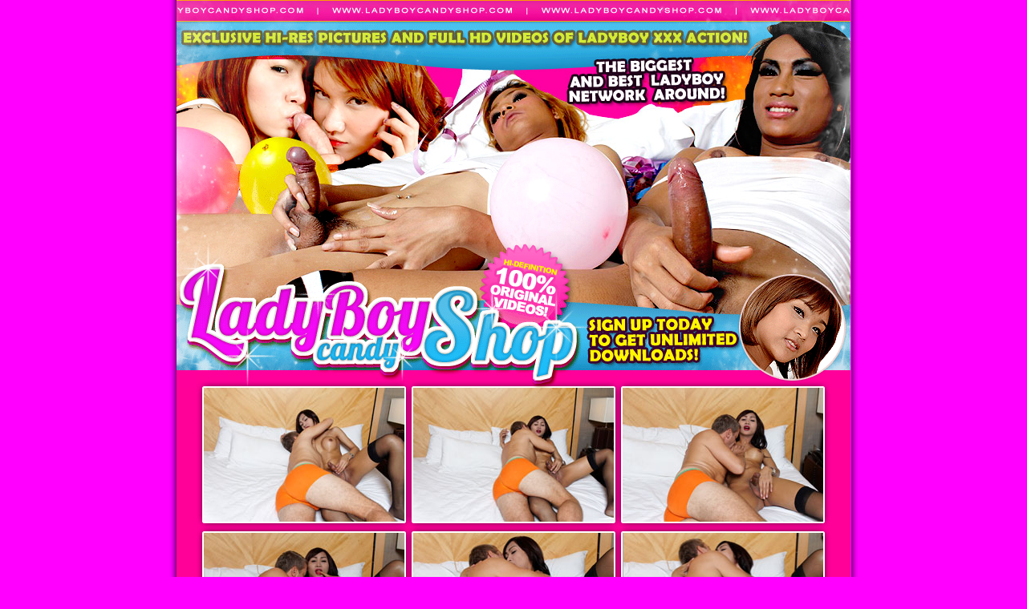

--- FILE ---
content_type: text/html; charset=UTF-8
request_url: http://www.fhg.ladyboycandyshop.com/lbcs_pic03_3_7/?id=2087336
body_size: 17479
content:
<html>
<head>
<title>Free Preview</title>
<meta http-equiv="Content-Type" content="text/html; charset=iso-8859-1">
<link rel="stylesheet" type="text/css" href="scripts/styles.css" />
</head>
<body>
<table width="863" border="0" cellpadding="0" cellspacing="0" align="center">
	<tr>
    	<td width="11" style="background-image:url(images/left_21.png); background-position:top right; background-repeat:repeat-y"></td>
        <td width="841" valign="top" align="left">
            <table id="Table_01" width="841" height="1601" border="0" cellpadding="0" cellspacing="0">
                <tr>
                    <td colspan="22">
                        <img src="images/index_01.jpg" width="840" height="26" alt="LadBoy CandyShop" /></td>
                    <td>
                        <img src="images/spacer.gif" width="1" height="26" alt="LadBoy CandyShop" /></td>
                </tr>
                <tr>
                    <td colspan="22">
                        <img src="images/index_02.gif" width="840" height="48" alt="LadBoy CandyShop" /></td>
                    <td>
                        <img src="images/spacer.gif" width="1" height="48" alt="LadBoy CandyShop" /></td>
                </tr>
                <tr>
                    <td colspan="5">
                        <img src="images/index_03.jpg" width="210" height="131" alt="LadBoy CandyShop" /></td>
                    <td colspan="8">
                        <img src="images/index_04.jpg" width="210" height="131" alt="LadBoy CandyShop" /></td>
                    <td colspan="6">
                        <img src="images/index_05.jpg" width="210" height="131" alt="LadBoy CandyShop" /></td>
                    <td colspan="3">
                        <img src="images/index_06.jpg" width="210" height="131" alt="LadBoy CandyShop" /></td>
                    <td>
                        <img src="images/spacer.gif" width="1" height="131" alt="LadBoy CandyShop" /></td>
                </tr>
                <tr>
                    <td colspan="4">
                        <img src="images/index_07.jpg" width="60" height="169" alt="LadBoy CandyShop" /></td>
                    <td colspan="2">
                        <img src="images/index_08.gif" width="187" height="169" alt="LadBoy CandyShop" /></td>
                    <td colspan="8">
                        <img src="images/index_09.jpg" width="271" height="169" alt="LadBoy CandyShop" /></td>
                    <td colspan="8">
                        <img src="images/index_10.jpg" width="322" height="169" alt="LadBoy CandyShop" /></td>
                    <td>
                        <img src="images/spacer.gif" width="1" height="169" alt="LadBoy CandyShop" /></td>
                </tr>
                <tr>
                    <td colspan="22">
                        <a href="http://refer.ccbill.com/cgi-bin/clicks.cgi?CA=938706-0006&PA=2087336&HTML=http://www.ladyboycandyshop.com"><img src="images/index_11.gif" width="840" height="88" alt="LadBoy CandyShop" border="0" /></a></td>
                    <td>
                        <img src="images/spacer.gif" width="1" height="88" alt="LadBoy CandyShop" /></td>
                </tr>
                <tr>
                    <td colspan="22">
                        <img src="images/index_12.jpg" width="840" height="22" alt="LadBoy CandyShop" /></td>
                    <td>
                        <img src="images/spacer.gif" width="1" height="22" alt="LadBoy CandyShop" /></td>
                </tr>
                <tr>
                    <td colspan="2" rowspan="3">
                        <img src="images/index_13.jpg" width="34" height="348" alt="LadBoy CandyShop" /></td>
                    <td colspan="8">
                        <a href="1.jpg"><img src="images/1.jpg" width="250" height="167" alt="LadBoy CandyShop" border="0" /></a></td>
                    <td colspan="2" rowspan="3">
                        <img src="images/index_15.jpg" width="11" height="348" alt="LadBoy CandyShop" /></td>
                    <td colspan="4">
                      <a href="2.jpg"><img src="images/2.jpg" width="250" height="167" alt="LadBoy CandyShop" border="0" /></a></td>
                    <td rowspan="3">
                        <img src="images/index_17.jpg" width="11" height="348" alt="LadBoy CandyShop" /></td>
                    <td colspan="3">
                      <a href="3.jpg"><img src="images/3.jpg" width="250" height="167" alt="LadBoy CandyShop" border="0" /></a></td>
                    <td colspan="2" rowspan="3">
                        <img src="images/index_19.jpg" width="34" height="348" alt="LadBoy CandyShop" /></td>
                    <td>
                        <img src="images/spacer.gif" width="1" height="167" alt="LadBoy CandyShop" /></td>
                </tr>
                <tr>
                    <td colspan="8">
                        <img src="images/index_20.jpg" width="250" height="14" alt="LadBoy CandyShop" /></td>
                    <td colspan="4">
                        <img src="images/index_21.jpg" width="250" height="14" alt="LadBoy CandyShop" /></td>
                    <td colspan="3">
                        <img src="images/index_22.jpg" width="250" height="14" alt="LadBoy CandyShop" /></td>
                    <td>
                        <img src="images/spacer.gif" width="1" height="14" alt="LadBoy CandyShop" /></td>
                </tr>
                <tr>
                    <td colspan="8">
                        <a href="4.jpg"><img src="images/4.jpg" width="250" height="167" alt="LadBoy CandyShop" border="0" /></a></td>
                    <td colspan="4">
                      <a href="5.jpg"><img src="images/5.jpg" width="250" height="167" alt="LadBoy CandyShop" border="0" /></a></td>
                    <td>
                        <img src="images/index_25.jpg" width="1" height="167" alt="LadBoy CandyShop" /></td>
                    <td colspan="2">
                      <a href="6.jpg"><img src="images/6.jpg" width="249" height="167" alt="LadBoy CandyShop" border="0" /></a></td>
                    <td>
                        <img src="images/spacer.gif" width="1" height="167" alt="LadBoy CandyShop" /></td>
                </tr>
                <tr>
                    <td colspan="22">
                        <img src="images/index_27.jpg" width="840" height="24" alt="LadBoy CandyShop" /></td>
                    <td>
                        <img src="images/spacer.gif" width="1" height="24" alt="LadBoy CandyShop" /></td>
                </tr>
                <tr>
                    <td colspan="22">
                        <img src="images/index_28.jpg" width="840" height="25" alt="LadBoy CandyShop" /></td>
                    <td>
                        <img src="images/spacer.gif" width="1" height="25" alt="LadBoy CandyShop" /></td>
                </tr>
                <tr>
                    <td colspan="3" rowspan="5">
                        <img src="images/index_29.jpg" width="46" height="368" alt="LadBoy CandyShop" /></td>
                    <td colspan="4" rowspan="5">
                        <img src="images/index_30.jpg" width="224" height="368" alt="LadBoy CandyShop" /></td>
                    <td rowspan="5">
                        <img src="images/index_31.jpg" width="8" height="368" alt="LadBoy CandyShop" /></td>
                    <td width="550" height="52" colspan="13" style="background-image:url(images/index_32.jpg); background-position:top left; background-repeat:no-repeat; padding:0 20px 0 20px" valign="middle" align="center">
                    	<div class="text">Beer is a wild and horny ladyboy who likes to have hard sex starting off with stroking her big ladyboy cock while gulping and slurping white cocks. She then likes to juice up the cock and slowly yet steadily let it slide in her tight ass.</div>
                    </td>
                    <td>
                        <img src="images/index_33.jpg" width="12" height="52" alt="LadBoy CandyShop" /></td>
                    <td>
                        <img src="images/spacer.gif" width="1" height="52" alt="LadBoy CandyShop" /></td>
                </tr>
                <tr>
                    <td colspan="14">
                        <img src="images/index_34.jpg" width="562" height="9" alt="LadBoy CandyShop" /></td>
                    <td>
                        <img src="images/spacer.gif" width="1" height="9" alt="LadBoy CandyShop" /></td>
                </tr>
                <tr>
                    <td colspan="9" rowspan="2">
                        <a href="http://refer.ccbill.com/cgi-bin/clicks.cgi?CA=938706-0006&PA=2087336&HTML=http://www.ladyboycandyshop.com"><img src="images/index_35.gif" width="278" height="177" alt="LadBoy CandyShop" border="0" /></a></td>
                    <td colspan="3">
                      <a href="7.jpg"><img src="images/7.jpg" width="250" height="167" alt="LadBoy CandyShop" border="0" /></a></td>
                    <td colspan="2" rowspan="7">
                        <img src="images/index_37.jpg" width="34" height="524" alt="LadBoy CandyShop" /></td>
                    <td>
                        <img src="images/spacer.gif" width="1" height="167" alt="LadBoy CandyShop" /></td>
                </tr>
                <tr>
                    <td colspan="3">
                        <img src="images/index_38.jpg" width="250" height="10" alt="LadBoy CandyShop" /></td>
                    <td>
                        <img src="images/spacer.gif" width="1" height="10" alt="LadBoy CandyShop" /></td>
                </tr>
                <tr>
                    <td colspan="3">
                        <img src="images/index_39.jpg" width="16" height="130" alt="LadBoy CandyShop" /></td>
                    <td colspan="4" rowspan="3">
                        <a href="8.jpg"><img src="images/8.jpg" width="250" height="167" alt="LadBoy CandyShop" border="0" /></a></td>
                    <td colspan="2" rowspan="5">
                        <img src="images/index_41.jpg" width="12" height="347" alt="LadBoy CandyShop" /></td>
                    <td colspan="3" rowspan="3">
                      <a href="9.jpg"><img src="images/9.jpg" width="250" height="167" alt="LadBoy CandyShop" border="0" /></a></td>
                    <td>
                        <img src="images/spacer.gif" width="1" height="130" alt="LadBoy CandyShop" /></td>
                </tr>
                <tr>
                    <td colspan="7">
                        <img src="images/index_43.jpg" width="270" height="18" alt="LadBoy CandyShop" /></td>
                    <td>
                        <img src="images/index_44.jpg" width="8" height="18" alt="LadBoy CandyShop" /></td>
                    <td colspan="3">
                        <img src="images/index_45.jpg" width="16" height="18" alt="LadBoy CandyShop" /></td>
                    <td>
                        <img src="images/spacer.gif" width="1" height="18" alt="LadBoy CandyShop" /></td>
                </tr>
                <tr>
                    <td colspan="11" rowspan="2">
                        <img src="images/index_46.jpg" width="294" height="32" alt="LadBoy CandyShop" /></td>
                    <td>
                        <img src="images/spacer.gif" width="1" height="19" alt="LadBoy CandyShop" /></td>
                </tr>
                <tr>
                    <td colspan="4">
                        <img src="images/index_47.jpg" width="250" height="13" alt="LadBoy CandyShop" /></td>
                    <td colspan="3">
                        <img src="images/index_48.jpg" width="250" height="13" alt="LadBoy CandyShop" /></td>
                    <td>
                        <img src="images/spacer.gif" width="1" height="13" alt="LadBoy CandyShop" /></td>
                </tr>
                <tr>
                    <td>
                        <img src="images/index_49.jpg" width="31" height="167" alt="LadBoy CandyShop" /></td>
                    <td colspan="8">
                        <a href="10.jpg"><img src="images/10.jpg" width="250" height="167" alt="LadBoy CandyShop" border="0" /></a></td>
                    <td colspan="2">
                        <img src="images/index_51.jpg" width="13" height="167" alt="LadBoy CandyShop" /></td>
                    <td colspan="4">
                      <a href="11.jpg"><img src="images/11.jpg" width="250" height="167" alt="LadBoy CandyShop" border="0" /></a></td>
                    <td colspan="3">
                      <a href="12.jpg"><img src="images/12.jpg" width="250" height="167" alt="LadBoy CandyShop" border="0" /></a></td>
                    <td>
                        <img src="images/spacer.gif" width="1" height="167" alt="LadBoy CandyShop" /></td>
                </tr>
                <tr>
                    <td colspan="22">
                        <img src="images/index_54.jpg" width="840" height="30" alt="LadBoy CandyShop" /></td>
                    <td>
                        <img src="images/spacer.gif" width="1" height="30" alt="LadBoy CandyShop" /></td>
                </tr>
                <tr>
                	<td colspan="22" valign="top" align="center" style="background-color:#ff0099; padding:20px 20px">
                    	<div class="text">
                         Don't forget that your membership gives you access to 3 exclusive ladyboys sites!
                        </div>
                    </td>
                </tr>
                <tr>
                    <td colspan="22">
                        <a href="http://refer.ccbill.com/cgi-bin/clicks.cgi?CA=938706-0006&PA=2087336&HTML=http://www.ladyboycandyshop.com"><img src="images/index_55.gif" width="840" height="104" alt="LadBoy CandyShop" border="0" /></a></td>
                    <td>
                        <img src="images/spacer.gif" width="1" height="104" alt="LadBoy CandyShop" /></td>
                </tr>
                <tr>
                	<td height="30" bgcolor="#ff0099" colspan="22" valign="middle" align="center" style="padding:20px 20px">
                    	<div class="text">www.ladyboycandyshop.com | All rights reserved.</div>
                    </td>
                </tr>
                <tr>
                    <td>
                        <img src="images/spacer.gif" width="31" height="1" alt="LadBoy CandyShop" /></td>
                    <td>
                        <img src="images/spacer.gif" width="3" height="1" alt="LadBoy CandyShop" /></td>
                    <td>
                        <img src="images/spacer.gif" width="12" height="1" alt="LadBoy CandyShop" /></td>
                    <td>
                        <img src="images/spacer.gif" width="14" height="1" alt="LadBoy CandyShop" /></td>
                    <td>
                        <img src="images/spacer.gif" width="150" height="1" alt="LadBoy CandyShop" /></td>
                    <td>
                        <img src="images/spacer.gif" width="37" height="1" alt="LadBoy CandyShop" /></td>
                    <td>
                        <img src="images/spacer.gif" width="23" height="1" alt="LadBoy CandyShop" /></td>
                    <td>
                        <img src="images/spacer.gif" width="8" height="1" alt="LadBoy CandyShop" /></td>
                    <td>
                        <img src="images/spacer.gif" width="3" height="1" alt="LadBoy CandyShop" /></td>
                    <td>
                        <img src="images/spacer.gif" width="3" height="1" alt="LadBoy CandyShop" /></td>
                    <td>
                        <img src="images/spacer.gif" width="10" height="1" alt="LadBoy CandyShop" /></td>
                    <td>
                        <img src="images/spacer.gif" width="1" height="1" alt="LadBoy CandyShop" /></td>
                    <td>
                        <img src="images/spacer.gif" width="125" height="1" alt="LadBoy CandyShop" /></td>
                    <td>
                        <img src="images/spacer.gif" width="98" height="1" alt="LadBoy CandyShop" /></td>
                    <td>
                        <img src="images/spacer.gif" width="26" height="1" alt="LadBoy CandyShop" /></td>
                    <td>
                        <img src="images/spacer.gif" width="1" height="1" alt="LadBoy CandyShop" /></td>
                    <td>
                        <img src="images/spacer.gif" width="11" height="1" alt="LadBoy CandyShop" /></td>
                    <td>
                        <img src="images/spacer.gif" width="1" height="1" alt="LadBoy CandyShop" /></td>
                    <td>
                        <img src="images/spacer.gif" width="73" height="1" alt="LadBoy CandyShop" /></td>
                    <td>
                        <img src="images/spacer.gif" width="176" height="1" alt="LadBoy CandyShop" /></td>
                    <td>
                        <img src="images/spacer.gif" width="22" height="1" alt="LadBoy CandyShop" /></td>
                    <td>
                        <img src="images/spacer.gif" width="12" height="1" alt="LadBoy CandyShop" /></td>
                    <td></td>
                </tr>
            </table>
        </td>
        <td width="11" style="background-image:url(images/right.png); background-position:top left; background-repeat:repeat-y"></td>
    </tr>
</table>
</body>
</html>

--- FILE ---
content_type: text/css
request_url: http://www.fhg.ladyboycandyshop.com/lbcs_pic03_3_7/scripts/styles.css
body_size: 230
content:
@charset "utf-8";
/* CSS Document */

body				{
						background-color:#FF00FF;
						padding:0;
						margin:0;
						}
.text				{
						font-family:Arial, Helvetica, sans-serif;
						font-size:14px;
						color:#FFFFFF;
						}